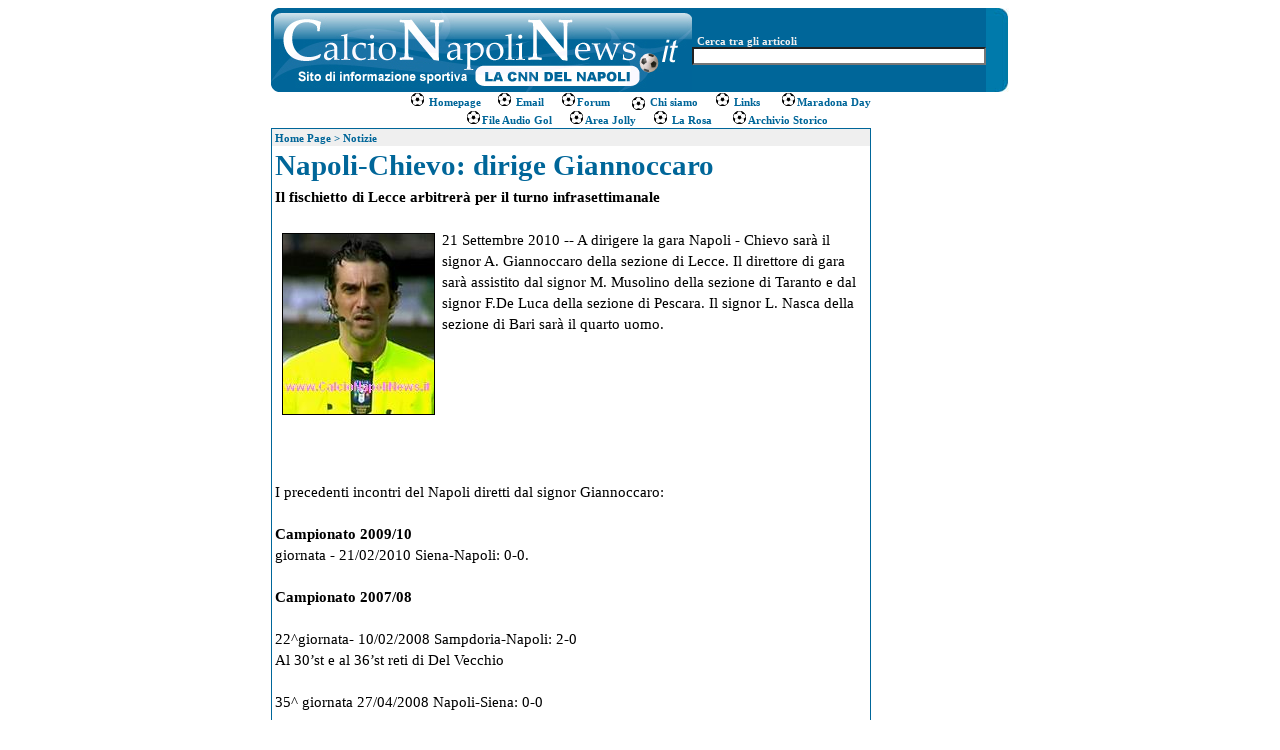

--- FILE ---
content_type: text/html
request_url: https://www.calcionapolinews.eu/view.asp?q=6433
body_size: 8232
content:
<script language="JavaScript" type="text/javascript">
function openLink(url) {
  popupWin = window.open(url, 'link', 'width=450,scrollbars,height=300,left=20,top=10');
  popupWin.focus();
}
</script>






<!DOCTYPE HTML PUBLIC "-//W3C//DTD HTML 4.0 Transitional//EN">

<html>
<head>
<title>CalcioNapoliNews.it -- Napoli-Chievo: dirige Giannoccaro</title>

<script language="JavaScript">
<!--
  function openComm(url) {
  popupWin = window.open(url, 'link', 'width=650,scrollbars,height=540,left=20,top=10');
  popupWin.focus();
}

function sondaggio(url) {
  popupWin = window.open(url, 'link', 'width=450,scrollbars,height=570,left=20,top=50');
  popupWin.focus();
}

function openLink(url) {
  popupWin = window.open(url, 'spot', 'width=450,scrollbars,height=300,left=20,top=10');
  popupWin.focus();
}
 -->
</script>

<meta http-equiv="Content-Language" content="it">
<meta http-equiv="Content-Type" content="text/html; charset=windows-1252">
<meta http-equiv="KEYWORDS" content="calcio napoli, napoli soccer, napolisoccer, calcionapoli, napoli calcio, partite del napoli in diretta, napoli, calcio, sport, notizie, ssc calcio napoli, football, video, informazioni, sondaggi, forum, partite del napoli, calciomercato, ">
<meta http-equiv="DESCRIPTION" content="Sito di informazione sul Napoli (unofficial): la diretta telematica della partita, notizie aggiornate e statistiche, video dei gol, tutte le informazioni in tempo reale">
<link rel="icon" href="favicon.ico" type="image/gif" >
<link rel="STYLESHEET" type="text/css" href="template.css">


</head>
<body bgcolor="#ffffff">

<table width="650" border="0" cellpadding="0" cellspacing="0" align="center">
	<tr>
	<td width="800" align="center" colspan="2">

	<table cellpadding="0" cellspacing="0">
	<tr valign="middle"><td><a href="http://www.CalcioNapoliNews.it">
    <img src="testatina_head.jpg" width="421" height="84" border="0" alt="CalcioNapoliNews.it"></a>
    </td>
    <td width="400" bgcolor="#006699">
        <table width="90%" align="center" border="0" cellpadding="0"  cellspacing="0" bordercolor="#006699">
        <tr >
        <form action="cerca.asp" method="post"><td bgcolor="#006699" height="54"><b class="catblu" >Cerca tra gli articoli</b> 
            <input type="text" size="40" name="cerca"></td>
        </form>
        </tr>
        </table>
	</td><td ><img src="testatina_coda.jpg" width="23" height="84" border="0" alt="gif"></td></tr>
	</table>

	</td>
	</tr>

	<tr>
	<td align="center" class="subhead" valign="middle" >
	
		<script language="JavaScript">
function openLink(url) {
  popupWin = window.open(url, 'link', 'width=450,scrollbars,height=300,left=20,top=10');
  popupWin.focus();
}

function sondaggio(url) {
  popupWin = window.open(url, 'sondaggio', 'width=450,scrollbars,height=570,left=20,top=50');
  popupWin.focus();
}
</script>


<a href="http://www.CalcioNapoliNews.it"><img src="gol.gif" border="0" alt="link"> Homepage </a>

&nbsp;&nbsp;&nbsp;<a href="mailto:info@calcionapolinews.it" ><img src="gol.gif" border="0" alt="link"> Email</a> 
&nbsp;&nbsp;&nbsp;<a href="http://www.calcionapolinews.com/cnnaf/"><img src="gol.gif" border="0" alt="link">Forum</a>
&nbsp;&nbsp;&nbsp; <a href="chisiamo.html"><img src="gol.gif" border="0" valign=middle alt="link"> Chi siamo</a>
&nbsp;&nbsp;&nbsp;<a href="../link.html" ><img src="gol.gif" border="0" alt="link"> Links</a>
&nbsp;&nbsp;&nbsp;
<a href="http://www.calcionapolinews.eu/view.asp?q=917"><img src="../gol.gif" border="0" alt="Maradona Day">Maradona Day</a> 
<!-- <a href="http://www.calcionapolinews.eu/view.asp?q=3870"><img src="../gol.gif" border="0" alt="AMANDO MARADONA"><font color="#FF0000">AMANDO MARADONA</font></a><img src="../images/new060.gif" alt="" border="0" width="35" height="15" > < --->

	</td></tr><tr><td align=center class=subhead valign=middle>
	
	
&nbsp;&nbsp;

<a href="http://www.calcionapolinews.eu/stoneface.asp">
<img src="gol.gif" border="0" alt="link">File Audio Gol</a>


<!-- <a href="javascript:void(0)" onclick="sondaggio('http://www.calcionapolinews.eu/sondaggio/sondaggio.asp')" >
<img src="gol.gif" border="0" alt="link">Il Sondaggio</a>

 --!>
&nbsp;&nbsp;&nbsp;<a href="\sfopage01.html" ><img src="gol.gif" border="0" alt="Area Jolly- Foto, ScreenSaver, Desktop, ...">Area Jolly</a><!--<img src="/images/new060.gif" alt="" border="0">--> 

&nbsp;&nbsp;&nbsp;<a href="../archivio/larosax.asp" ><img src="gol.gif" border="0" alt="La Rosa"> La Rosa</a>
&nbsp;&nbsp;&nbsp;<a href="../archivio/dati.asp" >
<img src="gol.gif" border="0" alt="Archivio Storico">Archivio Storico</a> 
<!--<img src="/images/new060.gif" alt="" border="0">-->
 
	
	</td>
	</tr>
	<tr>
    <td valign="top"> 
<table width="600" bgcolor="#006699" border="0" cellpadding="0" cellspacing="1">
			<tr><td height="239" colspan="2" class="blank" valign="top">
			
			
						
			  
			<div class="cat"><a href="default.asp">Home Page</a> >  
			
			<a href="list.asp?c=1">Notizie</a>
			 </div>
			<div class="title1">Napoli-Chievo: dirige Giannoccaro</div><div class="sommario"><b>Il fischietto di Lecce arbitrerà per il turno infrasettimanale</b></div> 
			<p><div class="sommario"> 
<table align=left><tr><td><img src="images/news/6433h.jpg" alt="foto" border=1 hspace=4></td></tr></table>
21 Settembre 2010 -- A dirigere la gara  Napoli - Chievo sarà il signor A. Giannoccaro  della sezione di Lecce. Il direttore di gara sarà assistito dal signor M. Musolino della sezione di Taranto e dal signor F.De Luca della sezione di Pescara. Il signor L. Nasca della sezione di Bari sarà il quarto uomo.<BR>
<BR>
<BR>
<BR>
<BR>
<BR>
<BR>
<BR>
I precedenti incontri del Napoli  diretti dal signor Giannoccaro:<BR>
<BR>
<b>Campionato 2009/10</b><BR>
  giornata - 21/02/2010 Siena-Napoli: 0-0.<BR>
<BR>
<b>Campionato 2007/08</b><BR>
<BR>
22^giornata- 10/02/2008 Sampdoria-Napoli: 2-0<BR>
Al 30’st e al 36’st reti di Del Vecchio<BR>
<BR>
35^ giornata 27/04/2008 Napoli-Siena: 0-0<BR>
<BR>
<b>Campionato 2006/07 </b><BR>
<BR>
26^ giornata-03/03/2007 Napoli- Spezia: 3-1 <BR>
Al 1’st rete di Bogliacino (Na); al 7’st rete di Colombo (Sp); al 35’st rete di Calaiò (Na); al 47’st rete di Bucchi (Na)<BR>
<BR>
Il quadro completo delle designazioni per la 4^ giornata di andata della serie A in programma Mercoledì 22 settembre ore 20:45<BR>
<BR>
Bologna–Udinese:Celi- Bianchi – Iannello - Iv°: Pinzani<BR>
<BR>
Brescia–Roma:Russo - Romagnoli – Ayroldi - Iv°: Romeo<BR>
<BR>
Cagliari–Sampdoria:Pierpaoli - Pugiotto – Passeri-  Iv°: Ciampi <BR>
<BR>
Catania–Cesena:De Marco- Altomare – Padovan - Iv°: Doveri <BR>
<BR>
Genoa–Fiorentina:Tagliavento-Di Liberatore – Tonolini - Iv°: Valeri<BR>
<BR>
Inter–Bari:Mazzoleni - Copelli – Di Fiore-Iv°: Gervasoni<BR>
<BR>
Juventus–Palermo:Orsato - Ghiandai – Giordano- Iv°: Peruzzo<BR>
(posticipo Giovedì 23.09 h. 20.45 )<BR>
<BR>
Lazio–Milan:Banti - Comito – Giachero -Iv°: Damato<BR>
<BR>
Lecce–Parma:Brighi- Petrella – Galloni-  Iv°: Cervellera<BR>
<BR>
<b>Napoli – Chievo</b>:Giannoccaro - Musolino – De Luca -  Iv°: Nasca<BR>
<BR>
</p>
			</div>


			
            <table cellpadding="0" cellspacing="1" border="0" width="100%">
            <tr><td width="200" valign="top">
    <link rel="stylesheet" href="EGSharePage.css" />
	<script language="Javascript" src="EGSharePage.js"></script>
    </td><td width="5"></td><td>
   <iframe src="http://www.facebook.com/plugins/likebox.php?href=http%3A%2F%2Fwww.facebook.com%2F%23%21%2Fpages%2FCalcioNapoliNews%2F130670826992836%3Fv%3Dwall&amp;width=350&amp;colorscheme=light&amp;connections=0&amp;stream=false&amp;header=false&amp;height=55" scrolling="no" frameborder="0" style="border:none; overflow:hidden; width:350px; height:55px;" allowTransparency="true"></iframe>
    </td></tr></table>
		</td></tr>
		
    
    </td></tr>

	


</td></tr>
			</table>
	
	</td><td valign="top"> <script type="text/javascript"><!--
google_ad_client = "pub-4269235118071527";
/* 160x600, creato 01/12/09 */
google_ad_slot = "6134686567";
google_ad_width = 160;
google_ad_height = 600;
//-->
</script>
<script type="text/javascript"
src="http://pagead2.googlesyndication.com/pagead/show_ads.js">
</script></td>

</tr>

</table>
</body>
</html>


--- FILE ---
content_type: text/css
request_url: https://www.calcionapolinews.eu/template.css
body_size: 482
content:
.title0 {
font-family: times new roman, helvetica;
font-size: 24pt;
font-weight: bold;
color: #006699;
padding: 2pt;
}

.title1 {
font-family: times new roman, helvetica;
font-size: 22pt;
font-weight: bold;
color: #006699;
padding: 2pt;
}

.title2 {
font-family: times new roman, helvetica;
font-size: 20pt;
font-weight: bold;
color: #006699;
padding: 2pt;
}

.title3 {
font-family: times new roman, helvetica;
font-size: 18pt;
font-weight: bold;
color: #006699;
padding: 2pt;
}

.title4 {
	font-family: times new roman, helvetica;
	font-size: 14pt;
	font-weight: bold;
	color: #006699;
	padding: 2pt;
	
}

.middletitle {
font-family: times new roman, helvetica;
font-size: 13pt;
font-weight: bold;
color: #006699;
padding: 2pt;
}

.blu {
font-family: tahoma, times new roman;
font-size: 8.5pt;
padding:2pt;
font-weight: bold;
text-decoration: none;
color: #efefef;
background: #006699;
padding: 8pt;
line-height: 16pt;
}
.homeb {
font-family: tahoma, times new roman;
font-size: 8.5pt;
font-weight: bold;
text-decoration: none;
color: #006699;
background: #ffffff;
}


.home {
font-family: tahoma, times new roman;
font-size: 8.5pt;

text-decoration: none;
color: #006699;
background: #ffffff;
}
.ultimorawhite {
font-family: tahoma, times new roman;
font-size: 8.5pt;
padding:2pt;
text-decoration: none;
color: #006699;
background: #ffffff;
}

.ultimorared {
font-family: tahoma, times new roman;
font-size: 8.5pt;
padding:2pt;
text-decoration: none;
color: #cc0000;
background: #ffffff;
}

.forum {
font-family: times new roman, helvetica;
font-size: 13pt;
font-weight: bold;
color: #c90000;
padding: 4pt;
}

.subhead a {
font-family: tahoma, times new roman;
font-size: 8.5pt;
font-weight: bold;
text-decoration: none;
color: #006699;
}

.cat {
font-family: tahoma, times new roman;
font-size: 8.5pt;
padding:2pt;
font-weight: bold;
text-decoration: none;
color: #006699;
background: #efefef;
}

.cat2 {
font-family: tahoma, times new roman;
font-size: 6.5pt;
padding:2pt;
font-weight: bold;
text-decoration: none;
color: #006699;
background: #efefef;
}

.catblack {
	font-family: tahoma, times new roman;
	font-size: 8.5pt;
	padding:2pt;
	font-weight: bold;
	text-decoration: none;
	color: Black;
	background: #efefef;
}

.catgrey {
font-family: tahoma, times new roman;
font-size: 8.5pt;
padding:2pt;
text-decoration: none;
color: #006699;
background: #efefef;
}



.catblu {
font-family: tahoma, times new roman;
font-size: 8.5pt;
padding:4pt;
font-weight: bold;
text-decoration: none;
color:#efefef;
background:#006699;
}

.news { 
	font: 8pt/13pt georgia; 
	color: #006699; 
	margin: 0px; 
	padding: 3px;
	min-height: 100%;
}
.catblu2 {
font-family: tahoma, times new roman;
font-size: 6.5pt;
padding:2pt;
font-weight: bold;
text-decoration: none;
color:#efefef;
background:#006699;
}

.catblu3 {
font-family: tahoma, times new roman;
font-size: 6.5pt;
padding:0pt;
font-weight: bold;
text-decoration: none;
color:#efefef;
background:#006699;
}

.catred {
font-family: tahoma, times new roman;
font-size: 8.5pt;
padding:1pt;
font-weight: bold;
text-decoration: none;
color:#ffffff;
background:#cc0000;
}


.cat_prev {
font-family: tahoma, times new roman;
font-size: 8.5pt;
padding:2pt;
font-weight: bold;
text-decoration: none;
color: #006699;
background: #efefef;
text-align: right;
}


.blank{
background: #ffffff;
}

.sommario {
font-family: times new roman;
font-size: 11pt;
text-decoration: none;
line-height: 16pt;
color: #000000;
padding: 2pt;
}

.middlesommario {
font-family: tahoma, times new roman;
font-size: 8.5pt;
text-decoration: none;
line-height: 13pt;
color: #000000;
padding: 2pt;
}

a {
color: #006699;
text-decoration: none;
}

a:hover {
color: #004499;
}

.hazel, form, submit {
color:  #006699;
font-family: verdana, arial, times new roman;
font-size: 8.5pt;
font-weight:bold; 
}

input  {
color:  #006699;
font-family: verdana, arial, times new roman;
font-size: 8pt;
font-weight:bold; 
background: #ffffff;
}

.orange  {
	color:  #FC0;
	font-family: verdana, arial, times new roman;
	font-size: x-small;
	font-weight:bold;
	background: #ffffff;
} 


.tastihomegrey {
	font-family: times new roman, helvetica;
	font-size: 9pt;
	font-weight: bold;
	color: #006699;
	padding: 2pt;	
	text-align: center;
}

.tastihomewhite {
	font-family: times new roman, helvetica;
	font-size: 9pt;
	font-weight: bold;
	color: #006699;
	padding: 2pt;	
	text-align: center;
}

--- FILE ---
content_type: text/css
request_url: https://www.calcionapolinews.eu/EGSharePage.css
body_size: 189
content:
<style>

.tabellaSCSP
{
}

.colonnaTitoloSCSP
{
	font-family: Verdana, Arial, Helvetica, sans-serif;
	font-size: 12px;
	font-weight: bold;
	color: black
}

.colonnaMSP
{
}

.colonnaSCSP
{
	border-style: solid;
	border-color: #EBE3CC;
	border-width: 1;
}

td.colonnaSCSP:hover
{
	border-style: solid;
	border-color: orange;
	border-width: 1;
}
</style>


--- FILE ---
content_type: application/javascript
request_url: https://www.calcionapolinews.eu/EGSharePage.js
body_size: 2312
content:
UrlPublicSP = "./imgSC/";
NomeLinkSP = "Condividi questa pagina";
maxColonneSP = 20;


URLDocSP = encodeURIComponent(location.href);
TITOLODocSP = document.title;
TITOLODocSP = TITOLODocSP.split("'").join("\'");
TITOLODocSP = TITOLODocSP.split("\"").join("&quot;");
TITOLODocSP = encodeURIComponent(TITOLODocSP);


//PARTEARRAY
// elenco dei servizi di condivisione URL
var serviziCondivisioneSVC = new Array(4)
serviziCondivisioneSVC[0] = "Facebook";
serviziCondivisioneSVC[1] = "Google";
serviziCondivisioneSVC[2] = "MySpace";
serviziCondivisioneSVC[3] = "Windows Live";


// URL corrispettivi per l'invio
var serviziCondivisioneURL = new Array(4)

serviziCondivisioneURL[0] = "http://www.facebook.com/share.php?u=__URL__&t=__TITOLO__";

serviziCondivisioneURL[1] = "http://www.google.com/bookmarks/mark?op=add&bkmk=__URL__&title=__TITOLO__";

serviziCondivisioneURL[2] = "http://www.myspace.com/Modules/PostTo/Pages/?l=3&u=__URL__&t=__TITOLO__&c=";

serviziCondivisioneURL[3] = "https://favorites.live.com/quickadd.aspx?marklet=1&mkt=en-us&url=__URL__&title=__TITOLO__&top=1";



// Icone corrispettive
var serviziCondivisioneICO = new Array(4)

serviziCondivisioneICO[0] = "sc_facebook.gif";

serviziCondivisioneICO[1] = "sc_google.gif";

serviziCondivisioneICO[2] = "sc_myspace.png";

serviziCondivisioneICO[3] = "sc_live.png";


//PARTEARRAY




function apriSCSP(idArraySVC)
{
	indirizzoSC = serviziCondivisioneURL[idArraySVC].split("__URL__").join(URLDocSP);
	indirizzoSC = indirizzoSC.split("__TITOLO__").join(TITOLODocSP);
	window.open(indirizzoSC);
}









document.write("<table class='tabellaSCSP'  colspace=2 ><tr>");
document.write("<td  class=\"colonnaTitoloSCSP\" colspan=" + maxColonneSP + ">" + NomeLinkSP +"</td>");
document.write("</tr><tr>");

curColonnaSP = 0;
for (i=0;i<serviziCondivisioneSVC.length;i++)
{
	document.write("<td valign=\"middle\" align=\"center\" class=\"colonnaSCSP\"><a href=\"javascript:apriSCSP('" + i + "')\"> <img title=\"" + serviziCondivisioneSVC[i] + "\" border='0' src='" + UrlPublicSP + serviziCondivisioneICO[i] + "'> </a></td>");
	curColonnaSP = curColonnaSP + 1;
	if (curColonnaSP == maxColonneSP && i < serviziCondivisioneSVC.length-1)
	{
		document.write("</tr><tr>");
		curColonnaSP = 0;
	}
	
	
}

if (curColonnaSP < maxColonneSP)
{

	for (m=curColonnaSP;m<maxColonneSP;m++)
	{
		document.write("<td class=\"colonnaMSP\"></td>");
	}
}



document.write("</tr></table>");
